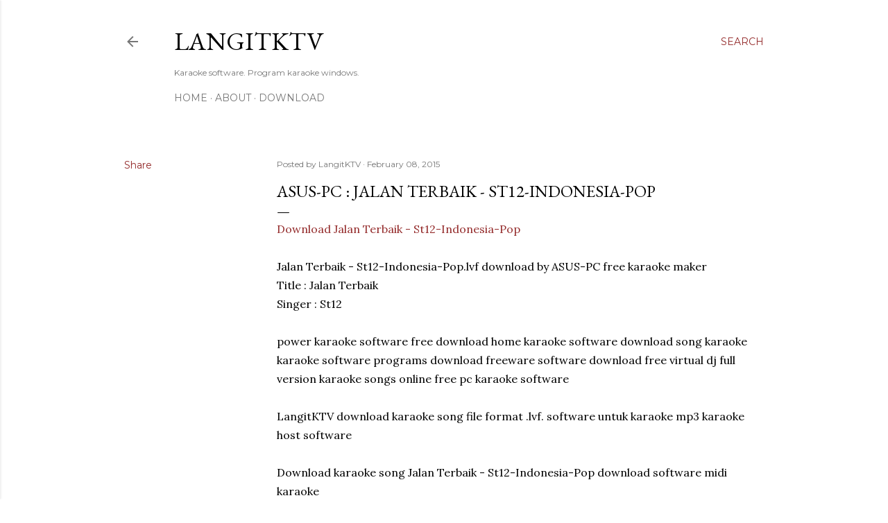

--- FILE ---
content_type: text/html; charset=utf-8
request_url: https://www.google.com/recaptcha/api2/aframe
body_size: 268
content:
<!DOCTYPE HTML><html><head><meta http-equiv="content-type" content="text/html; charset=UTF-8"></head><body><script nonce="FGs7CxCbXnl7VMGvwGC33g">/** Anti-fraud and anti-abuse applications only. See google.com/recaptcha */ try{var clients={'sodar':'https://pagead2.googlesyndication.com/pagead/sodar?'};window.addEventListener("message",function(a){try{if(a.source===window.parent){var b=JSON.parse(a.data);var c=clients[b['id']];if(c){var d=document.createElement('img');d.src=c+b['params']+'&rc='+(localStorage.getItem("rc::a")?sessionStorage.getItem("rc::b"):"");window.document.body.appendChild(d);sessionStorage.setItem("rc::e",parseInt(sessionStorage.getItem("rc::e")||0)+1);localStorage.setItem("rc::h",'1769861308824');}}}catch(b){}});window.parent.postMessage("_grecaptcha_ready", "*");}catch(b){}</script></body></html>